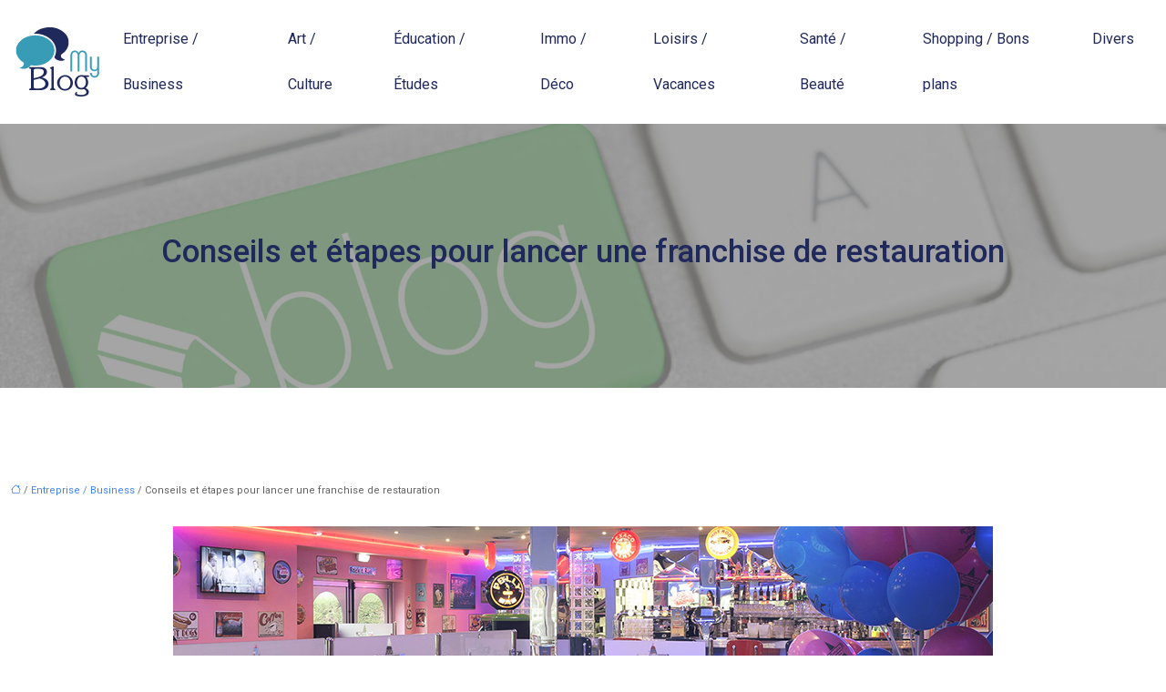

--- FILE ---
content_type: text/html; charset=UTF-8
request_url: https://www.my-blog.fr/conseils-et-etapes-pour-lancer-une-franchise-de-restauration/
body_size: 12575
content:
<!DOCTYPE html>
<html lang="fr-FR">
<head>
<meta charset="UTF-8" />
<meta name="viewport" content="width=device-width">
<link rel="shortcut icon" href="/wp-content/uploads/2016/04/favicon-1.png" />
<script type="application/ld+json">
{
    "@context": "https://schema.org",
    "@graph": [
        {
            "@type": "WebSite",
            "@id": "https://www.my-blog.fr#website",
            "url": "https://www.my-blog.fr",
            "name": "My blog",
            "inLanguage": "fr-FR",
            "publisher": {
                "@id": "https://www.my-blog.fr#organization"
            }
        },
        {
            "@type": "Organization",
            "@id": "https://www.my-blog.fr#organization",
            "name": "My blog",
            "url": "https://www.my-blog.fr",
            "logo": {
                "@type": "ImageObject",
                "@id": "https://www.my-blog.fr#logo",
                "url": "https://www.my-blog.fr/wp-content/uploads/2018/05/my-blog.png"
            }
        },
        {
            "@type": "Person",
            "@id": "https://www.my-blog.fr/author/my-blog#person",
            "name": "my-blog",
            "jobTitle": "Rédaction Web",
            "url": "https://www.my-blog.fr/author/my-blog",
            "worksFor": {
                "@id": "https://www.my-blog.fr#organization"
            },
            "image": {
                "@type": "ImageObject",
                "url": ""
            }
        },
        {
            "@type": "WebPage",
            "@id": "https://www.my-blog.fr/conseils-et-etapes-pour-lancer-une-franchise-de-restauration/#webpage",
            "url": "https://www.my-blog.fr/conseils-et-etapes-pour-lancer-une-franchise-de-restauration/",
            "isPartOf": {
                "@id": "https://www.my-blog.fr#website"
            },
            "breadcrumb": {
                "@id": "https://www.my-blog.fr/conseils-et-etapes-pour-lancer-une-franchise-de-restauration/#breadcrumb"
            },
            "inLanguage": "fr_FR",
            "primaryImageOfPage": {
                "@id": "https://www.my-blog.fr/wp-content/uploads/2018/11/lancer-une-franchise-de-restauration.jpg"
            }
        },
        {
            "@type": "Article",
            "@id": "https://www.my-blog.fr/conseils-et-etapes-pour-lancer-une-franchise-de-restauration/#article",
            "headline": "Conseils et étapes pour lancer une franchise de restauration",
            "mainEntityOfPage": {
                "@id": "https://www.my-blog.fr/conseils-et-etapes-pour-lancer-une-franchise-de-restauration/#webpage"
            },
            "image": {
                "@type": "ImageObject",
                "url": "https://www.my-blog.fr/wp-content/uploads/2018/11/lancer-une-franchise-de-restauration.jpg",
                "width": 900,
                "height": 400
            },
            "wordCount": 800,
            "isAccessibleForFree": true,
            "articleSection": [
                "Entreprise / Business"
            ],
            "datePublished": "2018-11-29T08:48:18+00:00",
            "author": {
                "@id": "https://www.my-blog.fr/author/my-blog#person"
            },
            "publisher": {
                "@id": "https://www.my-blog.fr#organization"
            },
            "inLanguage": "fr-FR"
        },
        {
            "@type": "BreadcrumbList",
            "@id": "https://www.my-blog.fr/conseils-et-etapes-pour-lancer-une-franchise-de-restauration/#breadcrumb",
            "itemListElement": [
                {
                    "@type": "ListItem",
                    "position": 1,
                    "name": "Accueil",
                    "item": "https://www.my-blog.fr/"
                },
                {
                    "@type": "ListItem",
                    "position": 2,
                    "name": "Entreprise / Business",
                    "item": "https://www.my-blog.fr/entreprise-business/"
                },
                {
                    "@type": "ListItem",
                    "position": 3,
                    "name": "Conseils et étapes pour lancer une franchise de restauration",
                    "item": "https://www.my-blog.fr/conseils-et-etapes-pour-lancer-une-franchise-de-restauration/"
                }
            ]
        }
    ]
}</script>
<meta name='robots' content='max-image-preview:large' />
<title>Choses essentielles pour ouvrir une franchise chaine de rest</title><meta name="description" content="Vous songez à vous lancer dans l'action ? Commencez par apprendre à franchiser un restaurant de la bonne façon avec ces quelques conseils d'experts. Pour beaucoup de restaurateurs, une franchise est l'occasion idéale d'ouvrir leur propre restaurant."><link rel="alternate" title="oEmbed (JSON)" type="application/json+oembed" href="https://www.my-blog.fr/wp-json/oembed/1.0/embed?url=https%3A%2F%2Fwww.my-blog.fr%2Fconseils-et-etapes-pour-lancer-une-franchise-de-restauration%2F" />
<link rel="alternate" title="oEmbed (XML)" type="text/xml+oembed" href="https://www.my-blog.fr/wp-json/oembed/1.0/embed?url=https%3A%2F%2Fwww.my-blog.fr%2Fconseils-et-etapes-pour-lancer-une-franchise-de-restauration%2F&#038;format=xml" />
<style id='wp-img-auto-sizes-contain-inline-css' type='text/css'>
img:is([sizes=auto i],[sizes^="auto," i]){contain-intrinsic-size:3000px 1500px}
/*# sourceURL=wp-img-auto-sizes-contain-inline-css */
</style>
<style id='wp-block-library-inline-css' type='text/css'>
:root{--wp-block-synced-color:#7a00df;--wp-block-synced-color--rgb:122,0,223;--wp-bound-block-color:var(--wp-block-synced-color);--wp-editor-canvas-background:#ddd;--wp-admin-theme-color:#007cba;--wp-admin-theme-color--rgb:0,124,186;--wp-admin-theme-color-darker-10:#006ba1;--wp-admin-theme-color-darker-10--rgb:0,107,160.5;--wp-admin-theme-color-darker-20:#005a87;--wp-admin-theme-color-darker-20--rgb:0,90,135;--wp-admin-border-width-focus:2px}@media (min-resolution:192dpi){:root{--wp-admin-border-width-focus:1.5px}}.wp-element-button{cursor:pointer}:root .has-very-light-gray-background-color{background-color:#eee}:root .has-very-dark-gray-background-color{background-color:#313131}:root .has-very-light-gray-color{color:#eee}:root .has-very-dark-gray-color{color:#313131}:root .has-vivid-green-cyan-to-vivid-cyan-blue-gradient-background{background:linear-gradient(135deg,#00d084,#0693e3)}:root .has-purple-crush-gradient-background{background:linear-gradient(135deg,#34e2e4,#4721fb 50%,#ab1dfe)}:root .has-hazy-dawn-gradient-background{background:linear-gradient(135deg,#faaca8,#dad0ec)}:root .has-subdued-olive-gradient-background{background:linear-gradient(135deg,#fafae1,#67a671)}:root .has-atomic-cream-gradient-background{background:linear-gradient(135deg,#fdd79a,#004a59)}:root .has-nightshade-gradient-background{background:linear-gradient(135deg,#330968,#31cdcf)}:root .has-midnight-gradient-background{background:linear-gradient(135deg,#020381,#2874fc)}:root{--wp--preset--font-size--normal:16px;--wp--preset--font-size--huge:42px}.has-regular-font-size{font-size:1em}.has-larger-font-size{font-size:2.625em}.has-normal-font-size{font-size:var(--wp--preset--font-size--normal)}.has-huge-font-size{font-size:var(--wp--preset--font-size--huge)}.has-text-align-center{text-align:center}.has-text-align-left{text-align:left}.has-text-align-right{text-align:right}.has-fit-text{white-space:nowrap!important}#end-resizable-editor-section{display:none}.aligncenter{clear:both}.items-justified-left{justify-content:flex-start}.items-justified-center{justify-content:center}.items-justified-right{justify-content:flex-end}.items-justified-space-between{justify-content:space-between}.screen-reader-text{border:0;clip-path:inset(50%);height:1px;margin:-1px;overflow:hidden;padding:0;position:absolute;width:1px;word-wrap:normal!important}.screen-reader-text:focus{background-color:#ddd;clip-path:none;color:#444;display:block;font-size:1em;height:auto;left:5px;line-height:normal;padding:15px 23px 14px;text-decoration:none;top:5px;width:auto;z-index:100000}html :where(.has-border-color){border-style:solid}html :where([style*=border-top-color]){border-top-style:solid}html :where([style*=border-right-color]){border-right-style:solid}html :where([style*=border-bottom-color]){border-bottom-style:solid}html :where([style*=border-left-color]){border-left-style:solid}html :where([style*=border-width]){border-style:solid}html :where([style*=border-top-width]){border-top-style:solid}html :where([style*=border-right-width]){border-right-style:solid}html :where([style*=border-bottom-width]){border-bottom-style:solid}html :where([style*=border-left-width]){border-left-style:solid}html :where(img[class*=wp-image-]){height:auto;max-width:100%}:where(figure){margin:0 0 1em}html :where(.is-position-sticky){--wp-admin--admin-bar--position-offset:var(--wp-admin--admin-bar--height,0px)}@media screen and (max-width:600px){html :where(.is-position-sticky){--wp-admin--admin-bar--position-offset:0px}}

/*# sourceURL=wp-block-library-inline-css */
</style><style id='global-styles-inline-css' type='text/css'>
:root{--wp--preset--aspect-ratio--square: 1;--wp--preset--aspect-ratio--4-3: 4/3;--wp--preset--aspect-ratio--3-4: 3/4;--wp--preset--aspect-ratio--3-2: 3/2;--wp--preset--aspect-ratio--2-3: 2/3;--wp--preset--aspect-ratio--16-9: 16/9;--wp--preset--aspect-ratio--9-16: 9/16;--wp--preset--color--black: #000000;--wp--preset--color--cyan-bluish-gray: #abb8c3;--wp--preset--color--white: #ffffff;--wp--preset--color--pale-pink: #f78da7;--wp--preset--color--vivid-red: #cf2e2e;--wp--preset--color--luminous-vivid-orange: #ff6900;--wp--preset--color--luminous-vivid-amber: #fcb900;--wp--preset--color--light-green-cyan: #7bdcb5;--wp--preset--color--vivid-green-cyan: #00d084;--wp--preset--color--pale-cyan-blue: #8ed1fc;--wp--preset--color--vivid-cyan-blue: #0693e3;--wp--preset--color--vivid-purple: #9b51e0;--wp--preset--color--base: #f9f9f9;--wp--preset--color--base-2: #ffffff;--wp--preset--color--contrast: #111111;--wp--preset--color--contrast-2: #636363;--wp--preset--color--contrast-3: #A4A4A4;--wp--preset--color--accent: #cfcabe;--wp--preset--color--accent-2: #c2a990;--wp--preset--color--accent-3: #d8613c;--wp--preset--color--accent-4: #b1c5a4;--wp--preset--color--accent-5: #b5bdbc;--wp--preset--gradient--vivid-cyan-blue-to-vivid-purple: linear-gradient(135deg,rgb(6,147,227) 0%,rgb(155,81,224) 100%);--wp--preset--gradient--light-green-cyan-to-vivid-green-cyan: linear-gradient(135deg,rgb(122,220,180) 0%,rgb(0,208,130) 100%);--wp--preset--gradient--luminous-vivid-amber-to-luminous-vivid-orange: linear-gradient(135deg,rgb(252,185,0) 0%,rgb(255,105,0) 100%);--wp--preset--gradient--luminous-vivid-orange-to-vivid-red: linear-gradient(135deg,rgb(255,105,0) 0%,rgb(207,46,46) 100%);--wp--preset--gradient--very-light-gray-to-cyan-bluish-gray: linear-gradient(135deg,rgb(238,238,238) 0%,rgb(169,184,195) 100%);--wp--preset--gradient--cool-to-warm-spectrum: linear-gradient(135deg,rgb(74,234,220) 0%,rgb(151,120,209) 20%,rgb(207,42,186) 40%,rgb(238,44,130) 60%,rgb(251,105,98) 80%,rgb(254,248,76) 100%);--wp--preset--gradient--blush-light-purple: linear-gradient(135deg,rgb(255,206,236) 0%,rgb(152,150,240) 100%);--wp--preset--gradient--blush-bordeaux: linear-gradient(135deg,rgb(254,205,165) 0%,rgb(254,45,45) 50%,rgb(107,0,62) 100%);--wp--preset--gradient--luminous-dusk: linear-gradient(135deg,rgb(255,203,112) 0%,rgb(199,81,192) 50%,rgb(65,88,208) 100%);--wp--preset--gradient--pale-ocean: linear-gradient(135deg,rgb(255,245,203) 0%,rgb(182,227,212) 50%,rgb(51,167,181) 100%);--wp--preset--gradient--electric-grass: linear-gradient(135deg,rgb(202,248,128) 0%,rgb(113,206,126) 100%);--wp--preset--gradient--midnight: linear-gradient(135deg,rgb(2,3,129) 0%,rgb(40,116,252) 100%);--wp--preset--gradient--gradient-1: linear-gradient(to bottom, #cfcabe 0%, #F9F9F9 100%);--wp--preset--gradient--gradient-2: linear-gradient(to bottom, #C2A990 0%, #F9F9F9 100%);--wp--preset--gradient--gradient-3: linear-gradient(to bottom, #D8613C 0%, #F9F9F9 100%);--wp--preset--gradient--gradient-4: linear-gradient(to bottom, #B1C5A4 0%, #F9F9F9 100%);--wp--preset--gradient--gradient-5: linear-gradient(to bottom, #B5BDBC 0%, #F9F9F9 100%);--wp--preset--gradient--gradient-6: linear-gradient(to bottom, #A4A4A4 0%, #F9F9F9 100%);--wp--preset--gradient--gradient-7: linear-gradient(to bottom, #cfcabe 50%, #F9F9F9 50%);--wp--preset--gradient--gradient-8: linear-gradient(to bottom, #C2A990 50%, #F9F9F9 50%);--wp--preset--gradient--gradient-9: linear-gradient(to bottom, #D8613C 50%, #F9F9F9 50%);--wp--preset--gradient--gradient-10: linear-gradient(to bottom, #B1C5A4 50%, #F9F9F9 50%);--wp--preset--gradient--gradient-11: linear-gradient(to bottom, #B5BDBC 50%, #F9F9F9 50%);--wp--preset--gradient--gradient-12: linear-gradient(to bottom, #A4A4A4 50%, #F9F9F9 50%);--wp--preset--font-size--small: 13px;--wp--preset--font-size--medium: 20px;--wp--preset--font-size--large: 36px;--wp--preset--font-size--x-large: 42px;--wp--preset--spacing--20: min(1.5rem, 2vw);--wp--preset--spacing--30: min(2.5rem, 3vw);--wp--preset--spacing--40: min(4rem, 5vw);--wp--preset--spacing--50: min(6.5rem, 8vw);--wp--preset--spacing--60: min(10.5rem, 13vw);--wp--preset--spacing--70: 3.38rem;--wp--preset--spacing--80: 5.06rem;--wp--preset--spacing--10: 1rem;--wp--preset--shadow--natural: 6px 6px 9px rgba(0, 0, 0, 0.2);--wp--preset--shadow--deep: 12px 12px 50px rgba(0, 0, 0, 0.4);--wp--preset--shadow--sharp: 6px 6px 0px rgba(0, 0, 0, 0.2);--wp--preset--shadow--outlined: 6px 6px 0px -3px rgb(255, 255, 255), 6px 6px rgb(0, 0, 0);--wp--preset--shadow--crisp: 6px 6px 0px rgb(0, 0, 0);}:root { --wp--style--global--content-size: 1320px;--wp--style--global--wide-size: 1920px; }:where(body) { margin: 0; }.wp-site-blocks { padding-top: var(--wp--style--root--padding-top); padding-bottom: var(--wp--style--root--padding-bottom); }.has-global-padding { padding-right: var(--wp--style--root--padding-right); padding-left: var(--wp--style--root--padding-left); }.has-global-padding > .alignfull { margin-right: calc(var(--wp--style--root--padding-right) * -1); margin-left: calc(var(--wp--style--root--padding-left) * -1); }.has-global-padding :where(:not(.alignfull.is-layout-flow) > .has-global-padding:not(.wp-block-block, .alignfull)) { padding-right: 0; padding-left: 0; }.has-global-padding :where(:not(.alignfull.is-layout-flow) > .has-global-padding:not(.wp-block-block, .alignfull)) > .alignfull { margin-left: 0; margin-right: 0; }.wp-site-blocks > .alignleft { float: left; margin-right: 2em; }.wp-site-blocks > .alignright { float: right; margin-left: 2em; }.wp-site-blocks > .aligncenter { justify-content: center; margin-left: auto; margin-right: auto; }:where(.wp-site-blocks) > * { margin-block-start: 1.2rem; margin-block-end: 0; }:where(.wp-site-blocks) > :first-child { margin-block-start: 0; }:where(.wp-site-blocks) > :last-child { margin-block-end: 0; }:root { --wp--style--block-gap: 1.2rem; }:root :where(.is-layout-flow) > :first-child{margin-block-start: 0;}:root :where(.is-layout-flow) > :last-child{margin-block-end: 0;}:root :where(.is-layout-flow) > *{margin-block-start: 1.2rem;margin-block-end: 0;}:root :where(.is-layout-constrained) > :first-child{margin-block-start: 0;}:root :where(.is-layout-constrained) > :last-child{margin-block-end: 0;}:root :where(.is-layout-constrained) > *{margin-block-start: 1.2rem;margin-block-end: 0;}:root :where(.is-layout-flex){gap: 1.2rem;}:root :where(.is-layout-grid){gap: 1.2rem;}.is-layout-flow > .alignleft{float: left;margin-inline-start: 0;margin-inline-end: 2em;}.is-layout-flow > .alignright{float: right;margin-inline-start: 2em;margin-inline-end: 0;}.is-layout-flow > .aligncenter{margin-left: auto !important;margin-right: auto !important;}.is-layout-constrained > .alignleft{float: left;margin-inline-start: 0;margin-inline-end: 2em;}.is-layout-constrained > .alignright{float: right;margin-inline-start: 2em;margin-inline-end: 0;}.is-layout-constrained > .aligncenter{margin-left: auto !important;margin-right: auto !important;}.is-layout-constrained > :where(:not(.alignleft):not(.alignright):not(.alignfull)){max-width: var(--wp--style--global--content-size);margin-left: auto !important;margin-right: auto !important;}.is-layout-constrained > .alignwide{max-width: var(--wp--style--global--wide-size);}body .is-layout-flex{display: flex;}.is-layout-flex{flex-wrap: wrap;align-items: center;}.is-layout-flex > :is(*, div){margin: 0;}body .is-layout-grid{display: grid;}.is-layout-grid > :is(*, div){margin: 0;}body{--wp--style--root--padding-top: 0px;--wp--style--root--padding-right: var(--wp--preset--spacing--50);--wp--style--root--padding-bottom: 0px;--wp--style--root--padding-left: var(--wp--preset--spacing--50);}a:where(:not(.wp-element-button)){text-decoration: underline;}:root :where(a:where(:not(.wp-element-button)):hover){text-decoration: none;}:root :where(.wp-element-button, .wp-block-button__link){background-color: var(--wp--preset--color--contrast);border-radius: .33rem;border-color: var(--wp--preset--color--contrast);border-width: 0;color: var(--wp--preset--color--base);font-family: inherit;font-size: var(--wp--preset--font-size--small);font-style: normal;font-weight: 500;letter-spacing: inherit;line-height: inherit;padding-top: 0.6rem;padding-right: 1rem;padding-bottom: 0.6rem;padding-left: 1rem;text-decoration: none;text-transform: inherit;}:root :where(.wp-element-button:hover, .wp-block-button__link:hover){background-color: var(--wp--preset--color--contrast-2);border-color: var(--wp--preset--color--contrast-2);color: var(--wp--preset--color--base);}:root :where(.wp-element-button:focus, .wp-block-button__link:focus){background-color: var(--wp--preset--color--contrast-2);border-color: var(--wp--preset--color--contrast-2);color: var(--wp--preset--color--base);outline-color: var(--wp--preset--color--contrast);outline-offset: 2px;outline-style: dotted;outline-width: 1px;}:root :where(.wp-element-button:active, .wp-block-button__link:active){background-color: var(--wp--preset--color--contrast);color: var(--wp--preset--color--base);}:root :where(.wp-element-caption, .wp-block-audio figcaption, .wp-block-embed figcaption, .wp-block-gallery figcaption, .wp-block-image figcaption, .wp-block-table figcaption, .wp-block-video figcaption){color: var(--wp--preset--color--contrast-2);font-family: var(--wp--preset--font-family--body);font-size: 0.8rem;}.has-black-color{color: var(--wp--preset--color--black) !important;}.has-cyan-bluish-gray-color{color: var(--wp--preset--color--cyan-bluish-gray) !important;}.has-white-color{color: var(--wp--preset--color--white) !important;}.has-pale-pink-color{color: var(--wp--preset--color--pale-pink) !important;}.has-vivid-red-color{color: var(--wp--preset--color--vivid-red) !important;}.has-luminous-vivid-orange-color{color: var(--wp--preset--color--luminous-vivid-orange) !important;}.has-luminous-vivid-amber-color{color: var(--wp--preset--color--luminous-vivid-amber) !important;}.has-light-green-cyan-color{color: var(--wp--preset--color--light-green-cyan) !important;}.has-vivid-green-cyan-color{color: var(--wp--preset--color--vivid-green-cyan) !important;}.has-pale-cyan-blue-color{color: var(--wp--preset--color--pale-cyan-blue) !important;}.has-vivid-cyan-blue-color{color: var(--wp--preset--color--vivid-cyan-blue) !important;}.has-vivid-purple-color{color: var(--wp--preset--color--vivid-purple) !important;}.has-base-color{color: var(--wp--preset--color--base) !important;}.has-base-2-color{color: var(--wp--preset--color--base-2) !important;}.has-contrast-color{color: var(--wp--preset--color--contrast) !important;}.has-contrast-2-color{color: var(--wp--preset--color--contrast-2) !important;}.has-contrast-3-color{color: var(--wp--preset--color--contrast-3) !important;}.has-accent-color{color: var(--wp--preset--color--accent) !important;}.has-accent-2-color{color: var(--wp--preset--color--accent-2) !important;}.has-accent-3-color{color: var(--wp--preset--color--accent-3) !important;}.has-accent-4-color{color: var(--wp--preset--color--accent-4) !important;}.has-accent-5-color{color: var(--wp--preset--color--accent-5) !important;}.has-black-background-color{background-color: var(--wp--preset--color--black) !important;}.has-cyan-bluish-gray-background-color{background-color: var(--wp--preset--color--cyan-bluish-gray) !important;}.has-white-background-color{background-color: var(--wp--preset--color--white) !important;}.has-pale-pink-background-color{background-color: var(--wp--preset--color--pale-pink) !important;}.has-vivid-red-background-color{background-color: var(--wp--preset--color--vivid-red) !important;}.has-luminous-vivid-orange-background-color{background-color: var(--wp--preset--color--luminous-vivid-orange) !important;}.has-luminous-vivid-amber-background-color{background-color: var(--wp--preset--color--luminous-vivid-amber) !important;}.has-light-green-cyan-background-color{background-color: var(--wp--preset--color--light-green-cyan) !important;}.has-vivid-green-cyan-background-color{background-color: var(--wp--preset--color--vivid-green-cyan) !important;}.has-pale-cyan-blue-background-color{background-color: var(--wp--preset--color--pale-cyan-blue) !important;}.has-vivid-cyan-blue-background-color{background-color: var(--wp--preset--color--vivid-cyan-blue) !important;}.has-vivid-purple-background-color{background-color: var(--wp--preset--color--vivid-purple) !important;}.has-base-background-color{background-color: var(--wp--preset--color--base) !important;}.has-base-2-background-color{background-color: var(--wp--preset--color--base-2) !important;}.has-contrast-background-color{background-color: var(--wp--preset--color--contrast) !important;}.has-contrast-2-background-color{background-color: var(--wp--preset--color--contrast-2) !important;}.has-contrast-3-background-color{background-color: var(--wp--preset--color--contrast-3) !important;}.has-accent-background-color{background-color: var(--wp--preset--color--accent) !important;}.has-accent-2-background-color{background-color: var(--wp--preset--color--accent-2) !important;}.has-accent-3-background-color{background-color: var(--wp--preset--color--accent-3) !important;}.has-accent-4-background-color{background-color: var(--wp--preset--color--accent-4) !important;}.has-accent-5-background-color{background-color: var(--wp--preset--color--accent-5) !important;}.has-black-border-color{border-color: var(--wp--preset--color--black) !important;}.has-cyan-bluish-gray-border-color{border-color: var(--wp--preset--color--cyan-bluish-gray) !important;}.has-white-border-color{border-color: var(--wp--preset--color--white) !important;}.has-pale-pink-border-color{border-color: var(--wp--preset--color--pale-pink) !important;}.has-vivid-red-border-color{border-color: var(--wp--preset--color--vivid-red) !important;}.has-luminous-vivid-orange-border-color{border-color: var(--wp--preset--color--luminous-vivid-orange) !important;}.has-luminous-vivid-amber-border-color{border-color: var(--wp--preset--color--luminous-vivid-amber) !important;}.has-light-green-cyan-border-color{border-color: var(--wp--preset--color--light-green-cyan) !important;}.has-vivid-green-cyan-border-color{border-color: var(--wp--preset--color--vivid-green-cyan) !important;}.has-pale-cyan-blue-border-color{border-color: var(--wp--preset--color--pale-cyan-blue) !important;}.has-vivid-cyan-blue-border-color{border-color: var(--wp--preset--color--vivid-cyan-blue) !important;}.has-vivid-purple-border-color{border-color: var(--wp--preset--color--vivid-purple) !important;}.has-base-border-color{border-color: var(--wp--preset--color--base) !important;}.has-base-2-border-color{border-color: var(--wp--preset--color--base-2) !important;}.has-contrast-border-color{border-color: var(--wp--preset--color--contrast) !important;}.has-contrast-2-border-color{border-color: var(--wp--preset--color--contrast-2) !important;}.has-contrast-3-border-color{border-color: var(--wp--preset--color--contrast-3) !important;}.has-accent-border-color{border-color: var(--wp--preset--color--accent) !important;}.has-accent-2-border-color{border-color: var(--wp--preset--color--accent-2) !important;}.has-accent-3-border-color{border-color: var(--wp--preset--color--accent-3) !important;}.has-accent-4-border-color{border-color: var(--wp--preset--color--accent-4) !important;}.has-accent-5-border-color{border-color: var(--wp--preset--color--accent-5) !important;}.has-vivid-cyan-blue-to-vivid-purple-gradient-background{background: var(--wp--preset--gradient--vivid-cyan-blue-to-vivid-purple) !important;}.has-light-green-cyan-to-vivid-green-cyan-gradient-background{background: var(--wp--preset--gradient--light-green-cyan-to-vivid-green-cyan) !important;}.has-luminous-vivid-amber-to-luminous-vivid-orange-gradient-background{background: var(--wp--preset--gradient--luminous-vivid-amber-to-luminous-vivid-orange) !important;}.has-luminous-vivid-orange-to-vivid-red-gradient-background{background: var(--wp--preset--gradient--luminous-vivid-orange-to-vivid-red) !important;}.has-very-light-gray-to-cyan-bluish-gray-gradient-background{background: var(--wp--preset--gradient--very-light-gray-to-cyan-bluish-gray) !important;}.has-cool-to-warm-spectrum-gradient-background{background: var(--wp--preset--gradient--cool-to-warm-spectrum) !important;}.has-blush-light-purple-gradient-background{background: var(--wp--preset--gradient--blush-light-purple) !important;}.has-blush-bordeaux-gradient-background{background: var(--wp--preset--gradient--blush-bordeaux) !important;}.has-luminous-dusk-gradient-background{background: var(--wp--preset--gradient--luminous-dusk) !important;}.has-pale-ocean-gradient-background{background: var(--wp--preset--gradient--pale-ocean) !important;}.has-electric-grass-gradient-background{background: var(--wp--preset--gradient--electric-grass) !important;}.has-midnight-gradient-background{background: var(--wp--preset--gradient--midnight) !important;}.has-gradient-1-gradient-background{background: var(--wp--preset--gradient--gradient-1) !important;}.has-gradient-2-gradient-background{background: var(--wp--preset--gradient--gradient-2) !important;}.has-gradient-3-gradient-background{background: var(--wp--preset--gradient--gradient-3) !important;}.has-gradient-4-gradient-background{background: var(--wp--preset--gradient--gradient-4) !important;}.has-gradient-5-gradient-background{background: var(--wp--preset--gradient--gradient-5) !important;}.has-gradient-6-gradient-background{background: var(--wp--preset--gradient--gradient-6) !important;}.has-gradient-7-gradient-background{background: var(--wp--preset--gradient--gradient-7) !important;}.has-gradient-8-gradient-background{background: var(--wp--preset--gradient--gradient-8) !important;}.has-gradient-9-gradient-background{background: var(--wp--preset--gradient--gradient-9) !important;}.has-gradient-10-gradient-background{background: var(--wp--preset--gradient--gradient-10) !important;}.has-gradient-11-gradient-background{background: var(--wp--preset--gradient--gradient-11) !important;}.has-gradient-12-gradient-background{background: var(--wp--preset--gradient--gradient-12) !important;}.has-small-font-size{font-size: var(--wp--preset--font-size--small) !important;}.has-medium-font-size{font-size: var(--wp--preset--font-size--medium) !important;}.has-large-font-size{font-size: var(--wp--preset--font-size--large) !important;}.has-x-large-font-size{font-size: var(--wp--preset--font-size--x-large) !important;}
/*# sourceURL=global-styles-inline-css */
</style>

<link rel='stylesheet' id='default-css' href='https://www.my-blog.fr/wp-content/themes/factory-templates-4/style.css?ver=1f76f29cfe3ebfc23e28945d459a97cd' type='text/css' media='all' />
<link rel='stylesheet' id='bootstrap5-css' href='https://www.my-blog.fr/wp-content/themes/factory-templates-4/css/bootstrap.min.css?ver=1f76f29cfe3ebfc23e28945d459a97cd' type='text/css' media='all' />
<link rel='stylesheet' id='bootstrap-icon-css' href='https://www.my-blog.fr/wp-content/themes/factory-templates-4/css/bootstrap-icons.css?ver=1f76f29cfe3ebfc23e28945d459a97cd' type='text/css' media='all' />
<link rel='stylesheet' id='global-css' href='https://www.my-blog.fr/wp-content/themes/factory-templates-4/css/global.css?ver=1f76f29cfe3ebfc23e28945d459a97cd' type='text/css' media='all' />
<link rel='stylesheet' id='light-theme-css' href='https://www.my-blog.fr/wp-content/themes/factory-templates-4/css/light.css?ver=1f76f29cfe3ebfc23e28945d459a97cd' type='text/css' media='all' />
<script type="text/javascript" src="https://code.jquery.com/jquery-3.2.1.min.js?ver=1f76f29cfe3ebfc23e28945d459a97cd" id="jquery3.2.1-js"></script>
<script type="text/javascript" src="https://www.my-blog.fr/wp-content/themes/factory-templates-4/js/fn.js?ver=1f76f29cfe3ebfc23e28945d459a97cd" id="default_script-js"></script>
<link rel="https://api.w.org/" href="https://www.my-blog.fr/wp-json/" /><link rel="alternate" title="JSON" type="application/json" href="https://www.my-blog.fr/wp-json/wp/v2/posts/723" /><link rel="EditURI" type="application/rsd+xml" title="RSD" href="https://www.my-blog.fr/xmlrpc.php?rsd" />
<link rel="canonical" href="https://www.my-blog.fr/conseils-et-etapes-pour-lancer-une-franchise-de-restauration/" />
<link rel='shortlink' href='https://www.my-blog.fr/?p=723' />
<link rel="icon" href="https://www.my-blog.fr/wp-content/uploads/2016/04/cropped-favicon-1-32x32.png" sizes="32x32" />
<link rel="icon" href="https://www.my-blog.fr/wp-content/uploads/2016/04/cropped-favicon-1-192x192.png" sizes="192x192" />
<link rel="apple-touch-icon" href="https://www.my-blog.fr/wp-content/uploads/2016/04/cropped-favicon-1-180x180.png" />
<meta name="msapplication-TileImage" content="https://www.my-blog.fr/wp-content/uploads/2016/04/cropped-favicon-1-270x270.png" />
 
<meta name="google-site-verification" content="TotOjpetAndmecOqjC7-x3ndvY4twYNJIwB1NYI8sQk" />
<script>
  (function(i,s,o,g,r,a,m){i['GoogleAnalyticsObject']=r;i[r]=i[r]||function(){
  (i[r].q=i[r].q||[]).push(arguments)},i[r].l=1*new Date();a=s.createElement(o),
  m=s.getElementsByTagName(o)[0];a.async=1;a.src=g;m.parentNode.insertBefore(a,m)
  })(window,document,'script','//www.google-analytics.com/analytics.js','ga');

  ga('create', 'UA-56136225-27', 'auto');
  ga('send', 'pageview');

</script>
<meta name="google-site-verification" content="l3REykWLN8lpVxTKzcrI8MIdBRYK5VcBrV2NNVeH2iU" />
<link rel="preconnect" href="https://fonts.googleapis.com">
<link rel="preconnect" href="https://fonts.gstatic.com" crossorigin>
<link href="https://fonts.googleapis.com/css2?family=Lato:ital,wght@0,100;0,300;0,400;0,700;0,900;1,100;1,300;1,400;1,700;1,900&family=Roboto:ital,wght@0,100;0,300;0,400;0,500;0,700;0,900;1,100;1,300;1,400;1,500;1,700;1,900&display=swap" rel="stylesheet"> 
<style type="text/css">
.default_color_background,.menu-bars{background-color : #2D3872 }.default_color_text,a,h1 span,h2 span,h3 span,h4 span,h5 span,h6 span{color :#2D3872 }.navigation li a,.navigation li.disabled,.navigation li.active a,.owl-dots .owl-dot.active span,.owl-dots .owl-dot:hover span{background-color: #2D3872;}
.block-spc{border-color:#2D3872}
.page-content a{color : #4285F4 }.page-content a:hover{color : #E84033 }.home .body-content a{color : #4285F4 }.home .body-content a:hover{color : #E84033 }.col-menu,.main-navigation{background-color:transaparent;}nav .navbar-toggler{background-color:#fff}nav.navbar{background-color:transparent} .main-navigation .menu-humber-right,.menu-hamb-left,.creative-left{background-color:#fff}.main-navigation {padding:10px 0px;}.main-navigation.scrolled{padding:0px 0px;}.main-navigation.scrolled{background-color:rgb(255,255,255,0.9);}.main-navigation .logo-main{height: 80px;}.main-navigation  .logo-sticky{height: 70px;}@media(min-width:990px){nav li a{padding:0px 20px!important}}nav li a{font-size:16px;}nav li a{line-height:90px;}nav li a{color:#20295b!important;}nav li:hover > a,.current-menu-item > a{color:#2991d6!important;}.sub-menu a{color:#20295b!important;}.archive #mask{background-color: rgb(255,255,255,0.4)}.archive h1{color:#20295b!important;}.category .subheader,.single .subheader{padding:120px 0px }.archive h1{text-align:center!important;} .archive h1{font-size:35px}  .archive h2,.cat-description h2{font-size:25px} .archive h2 a,.cat-description h2{color:#444!important;}.archive .readmore{background-color:#2D3872;}.archive .readmore{color:#ffffff;}.archive .readmore:hover{background-color:#4285F4;}.archive .readmore:hover{color:#ffffff;}.archive .readmore{padding:10px 18px;}.single h1{color:#20295b!important;}.single .the-post h2{color:#000!important;}.single .the-post h3{color:#000!important;}.single .the-post h4{color:#000!important;}.single .the-post h5{color:#000!important;}.single .the-post h6{color:#000!important;} .single .post-content a{color:#4285F4} .single .post-content a:hover{color:#E84033}.single h1{text-align:center!important;}.single h1{font-size: 35px}.single h2{font-size: 25px}.single h3{font-size: 21px}.single h4{font-size: 18px}.single h5{font-size: 16px}.single h6{font-size: 15px}footer{background-position:top } #back_to_top{background-color:#20295B;}#back_to_top i, #back_to_top svg{color:#ffffff;} footer{padding:100px 0 70px} #back_to_top {padding:3px 9px 6px;}.copyright{background-color:#7ac2d7} </style>
<style>:root {
    --color-primary: #2D3872;
    --color-primary-light: #3a4894;
    --color-primary-dark: #1f274f;
    --color-primary-hover: #283266;
    --color-primary-muted: #4859b6;
            --color-background: #fff;
    --color-text: #ffffff;
} </style>
<style id="custom-st" type="text/css">
body{font-family:'Roboto',sans-serif;font-size:16px;font-weight:400;line-height:26px;color:#626262;overflow-x:hidden;}h1.h2,.h3,.h4,.h5,.h6{font-family:'Lato';}.Lato{font-family:'Lato';}.main-navigation .menu-item-has-children:after{top:8px;}nav li a:before{content:'';position:absolute;left:10px;top:0px;height:3px;width:0;background:#2991d6;-webkit-transition:all .3s ease;transition:all .3s ease;}nav li a:hover:before,nav li.current-menu-item a:before{width:calc(100% - 15px);}.sub-menu li a{padding:0!important;line-height:30px;}.sub-menu li a:before{display:none;}nav li a{line-height:50px;}.liste-hom{list-style:none;line-height:40px;}.bi-check-square::before{content:"\f26d";color:#2842c1;margin-right:10px;}.widget_footer .footer-widget{border-bottom:0px solid;font-family:Lato;font-weight:900;text-align:left;color:#444444;line-height:1.4em;font-size:20px;margin-bottom:20px}.bi-chevron-right::before{content:"\f285";color:#444;}footer .copyright{border-top:none;padding:30px 50px;margin-top:60px;text-align:center;color:#fff;}.widget_sidebar .sidebar-widget{font-size:22px;border-bottom:1px solid;margin-bottom:20px;padding:0 0px 20px;color:#444;}.bleu {transition:all 0.6s ease;}.bleu:hover{background-color:#7ac2d7 !important;}.bleu:hover h3{color:#fff !important}.bleu:hover p {color:#fff !important}.hover-image{position:relative;overflow:hidden;}.hover-image img{transition:all 0.6s ease;}.hover-image:hover img{transform:scale(1.1);}@media (max-width:996px){h1 {font-size:30px !important;}h2 {font-size:25px !important;}.navbar-collapse{background:#fff;}.full-height{height:80vh !important;background-position:center;}.full-height .wp-block-column{padding-right:20px !important;padding-left:20px !important;}.blocres {padding-right:0px !important;padding-left:0px !important;}.blocres .wp-block-column {padding-right:0px !important;padding-left:0px !important;}.banimag {height:40vh}.bannmov{padding-right:0px !important;padding-left:0px !important;}.bannmov p {padding-right:0px !important;padding-left:0px !important;}.bann2col .has-global-padding{padding-right:0px;padding-left:0px;}.blocrep4 {padding-right:30px !important;padding-left:30px !important;}footer{padding:30px 20px 30px !important;}.category .subheader,.single .subheader{padding:60px 0px;}.archive .readmore{padding:4px 7px;}nav li a:before {display:none;}nav li li a:after{display:none;}nav li a{line-height:25px;}}.widget_sidebar {margin-bottom:40px;}.single .all-post-content img{padding:10px 0 15px;}.single .all-post-content{text-align:justify}.single h2,.single h3,.single h4,.single h5,.single h6 {margin-top:15px;}.nav-post-cat{padding-top:20px;}</style>
</head> 

<body class="wp-singular post-template-default single single-post postid-723 single-format-standard wp-theme-factory-templates-4 catid-3" style="">

<div class="main-navigation  container-fluid is_sticky ">
<nav class="navbar navbar-expand-lg  container-fluid">

<a id="logo" href="https://www.my-blog.fr">
<img class="logo-main" src="/wp-content/uploads/2018/05/my-blog.png"  width="100px"   height="80px"  alt="logo">
<img class="logo-sticky" src="/wp-content/uploads/2018/05/my-blog.png" width="auto" height="70px" alt="logo"></a>

    <button class="navbar-toggler" type="button" data-bs-toggle="collapse" data-bs-target="#navbarSupportedContent" aria-controls="navbarSupportedContent" aria-expanded="false" aria-label="Toggle navigation">
      <span class="navbar-toggler-icon"><i class="bi bi-list"></i></span>
    </button>

    <div class="collapse navbar-collapse" id="navbarSupportedContent">

<ul id="main-menu" class="classic-menu navbar-nav ms-auto mb-2 mb-lg-0"><li id="menu-item-127" class="menu-item menu-item-type-taxonomy menu-item-object-category current-post-ancestor current-menu-parent current-post-parent"><a href="https://www.my-blog.fr/entreprise-business/">Entreprise / Business</a></li>
<li id="menu-item-128" class="menu-item menu-item-type-taxonomy menu-item-object-category"><a href="https://www.my-blog.fr/art-culture/">Art / Culture</a></li>
<li id="menu-item-129" class="menu-item menu-item-type-taxonomy menu-item-object-category"><a href="https://www.my-blog.fr/education-etudes/">Éducation / Études</a></li>
<li id="menu-item-130" class="menu-item menu-item-type-taxonomy menu-item-object-category"><a href="https://www.my-blog.fr/immobilier-decoration/">Immo / Déco</a></li>
<li id="menu-item-131" class="menu-item menu-item-type-taxonomy menu-item-object-category"><a href="https://www.my-blog.fr/loisirs-vacances/">Loisirs / Vacances</a></li>
<li id="menu-item-132" class="menu-item menu-item-type-taxonomy menu-item-object-category"><a href="https://www.my-blog.fr/sante-beaute/">Santé / Beauté</a></li>
<li id="menu-item-133" class="menu-item menu-item-type-taxonomy menu-item-object-category"><a href="https://www.my-blog.fr/shopping-bons-plans/">Shopping / Bons plans</a></li>
<li id="menu-item-1035" class="menu-item menu-item-type-taxonomy menu-item-object-category"><a href="https://www.my-blog.fr/divers/">Divers</a></li>
</ul>
</div>
</nav>
</div><!--menu-->
<div style="background-color:my-blog" class="body-content     add-top">
  

<div class="container-fluid subheader" style=" background-image:url(/wp-content/uploads/2016/04/home_spa_subheader.jpg);background-position:top ; background-color:;">
<div id="mask" style="background:rgb(255,255,255,0.4);"></div>	
<div class="container-xxl"><h1 class="title">Conseils et étapes pour lancer une franchise de restauration</h1></div></div>	



<div class="post-content container-xxl"> 


<div class="row">
<div class="  col-xxl-9  col-md-12">	



<div class="all-post-content">
<article>
<div style="font-size: 11px" class="breadcrumb"><a href="/"><i class="bi bi-house"></i></a>&nbsp;/&nbsp;<a href="https://www.my-blog.fr/entreprise-business/">Entreprise / Business</a>&nbsp;/&nbsp;Conseils et étapes pour lancer une franchise de restauration</div>
 <div class="text-center mb-4"><img class="img-fluid" alt="franchise de restauration" src="https://www.my-blog.fr/wp-content/uploads/2018/11/lancer-une-franchise-de-restauration.jpg" /></div><div class="the-post">





<p style="text-align: justify;">Les <strong>franchises qui marchent</strong> présentent de nombreux avantages, comme la reconnaissance instantanée du nom et le marketing intégré. Cependant, l’achat d’une restauration en franchise n’est pas toujours aussi facile (ou aussi bon marché) qu’on pourrait le croire. Voici un guide étape par étape pour trouver et acheter une franchise de restaurant.<span id="more-723"></span></p>
<h2 style="text-align: justify;">Combien ça coûte ?</h2>
<p style="text-align: justify;">La première chose que vous devez vous demander lorsque vous décidez d’acheter une franchise restauration est : quel est votre résultat net ? Il y a plusieurs coûts différents associés à l’achat d’une franchise, à commencer par les frais de franchise. Cet argent est la redevance exigée par le franchiseur juste pour mettre votre pied au seuil de la porte. Les frais de franchise varient considérablement dans le coût et comprennent la licence d’utilisation de la marque, ainsi que les services de formation fournis par le franchiseur. Ils ne comprennent rien de ce dont vous aurez besoin pour lancer votre entreprise, comme une vitrine ou de l’équipement. Après avoir décidé combien vous êtes prêt à payer pour acheter une <strong>franchise restaurant à thème</strong>, considérez l’investissement initial requis pour ouvrir vos portes. C’est dans cet investissement que les matériaux physiques nécessaires pour servir votre premier repas entrent en jeu. Il est moins coûteux d’acheter une franchise déjà établie plutôt que de trouver votre propre emplacement à construire, mais les coûts sont quand même étonnants. De nombreuses chaînes de restaurants énumèrent les exigences en matière de franchise sur leur site Web. <a href="https://www.observatoiredelafranchise.fr/ouvrir-magasin/franchise-restauration-theme.htm">observatoiredelafranchise.fr/</a> est une entreprise en ligne qui énumère également les occasions actuelles de franchise à vendre.</p>
<h2 style="text-align: justify;">Comprendre ce qui définit un restaurant comme une franchise et définir quel type convient le mieux.</h2>
<p style="text-align: justify;">Toutes les chaînes de restaurants ne sont pas des franchises. Par exemple, Starbucks est l’une des chaînes les plus reconnues au monde. Mais ce n’est pas une franchise. Elle appartient à la société et est exploitée par celle-ci. Par exemple, Domino’s Pizza est une franchise chaîne de restaurant. Les propriétaires, appelés franchisés, achètent les droits d’ouverture et d’exploitation d’un Domino’s Pizza. Dans le cadre de l’entente, le franchisé verse des redevances au siège social, appelé franchiseur. En retour, le franchiseur s’occupe du marketing, de la conception des menus et de la résolution des problèmes pour tous ses franchisés. Les <strong>franchises de restauration</strong> comprennent des restaurants à service rapide et à service rapide occasionnel ainsi que de plus petites chaînes. Avant d’opter pour une franchise de restauration, vérifiez d’abord si elle comblera un créneau du marché. Il s’agit de faire une étude de la concurrence locale ainsi qu’un profil de l’économie locale. Par exemple, si la région compte déjà plusieurs restaurants mexicains, investir dans une franchise de restauration mexicaine n’est peut-être pas la meilleure idée. Elle pourrait également être jugée trop coûteuse par rapport au revenu moyen des ménages. D’un autre côté, une analyse de marché peut montrer qu’elle sera accueillie à bras ouverts par la population locale.</p>
<h2 style="text-align: justify;">Créer un plan d’affaires de restaurant</h2>
<p style="text-align: justify;">Un plan d’affaires de restaurant, dont vous avez besoin pour le financement de la banque ou de l’investisseur, vous aidera à combler toute lacune dans votre concept de <strong>restaurant franchises</strong>. Il vous obligera à examiner des éléments comme la population de base d’une région, les profils de l’économie locale et les choix d’emplacement. Dans le cadre de la rédaction d’un plan d’affaires de restaurant pour une franchise, vous devrez examiner l’historique de la franchise et sa situation financière actuelle. Ceci est particulièrement important si vous investissez dans une nouvelle franchise.</p>
<h2 style="text-align: justify;">Passez en revue un contrat de franchise de restaurant avec un avocat.</h2>
<p style="text-align: justify;">Une fois que vous aurez terminé le processus initial d’approbation d’une franchise de restauration et obtenu votre financement, vous signerez un long contrat avec le franchiseur. Passez le contrat au peigne fin avant de signer la ligne pointillée. Plus important encore, sachez ce qui peut arriver si la franchise échoue. Êtes-vous tenu de verser au franchiseur une somme d’argent fixe chaque mois ou chaque année, peu importe le succès ? À qui appartient l’équipement ? Récupérerez-vous une partie de l’argent de votre investissement ? Ne présumez pas que, parce que c’est une chaîne, ce sera un succès instantané. Il faut encore beaucoup de travail et de patience. L’achat de <strong>meilleures franchises</strong> offre de nombreux avantages. Cependant, elle nécessite des capitaux importants et est assortie de nombreuses conditions juridiques. Pour ceux qui recherchent un investissement moins coûteux et plus de liberté créative, l’ouverture d’un restaurant indépendant ou le démarrage d’un camion de restauration sont également des voies d’entrée dans l’industrie alimentaire.</p>




</div>
</article>




<div class="row nav-post-cat"><div class="col-6"><a href="https://www.my-blog.fr/les-differentes-etapes-de-fabrication-d-enseigne-pour-les-magasins/"><i class="bi bi-arrow-left"></i>Les différentes étapes de fabrication d&rsquo;enseigne pour les magasins</a></div><div class="col-6"><a href="https://www.my-blog.fr/prompt-et-mots-cles-comment-utiliser-chatgpt-dans-la-description-produits/"><i class="bi bi-arrow-left"></i>Prompt et mots clés : comment utiliser ChatGPT dans la description produits ?</a></div></div>

</div>

</div>	


<div class="col-xxl-3 col-md-12">
<div class="sidebar">
<div class="widget-area">





<div class='widget_sidebar'><div class='sidebar-widget'>Dernières publications</div><div class='textwidget sidebar-ma'><div class="row mb-2"><div class="col-12"><a href="https://www.my-blog.fr/quels-delais-respecter-entre-chaque-etape-des-elections-du-cse/">Quels délais respecter entre chaque étape des élections du CSE ?</a></div></div><div class="row mb-2"><div class="col-12"><a href="https://www.my-blog.fr/chaussures-de-securite-legeres-comment-bien-les-choisir-pour-un-usage-quotidien/">Chaussures de sécurité légères : comment bien les choisir pour un usage quotidien ?</a></div></div><div class="row mb-2"><div class="col-12"><a href="https://www.my-blog.fr/floride-et-tourisme-quel-impact-sur-la-rentabilite-des-locations-saisonnieres/">Floride et tourisme : quel impact sur la rentabilité des locations saisonnières ?</a></div></div><div class="row mb-2"><div class="col-12"><a href="https://www.my-blog.fr/epargner-des-16-ans-pour-preparer-un-sejour-linguistique-le-role-discret-du-livret-jeune/">Épargner dès 16 ans pour préparer un séjour linguistique : le rôle discret du Livret Jeune</a></div></div><div class="row mb-2"><div class="col-12"><a href="https://www.my-blog.fr/achat-immobilier-dans-l-aude-comment-reperer-une-maison-bien-isolee-des-la-premiere-visite/">Achat immobilier dans l&rsquo;Aude : comment repérer une maison bien isolée dès la première visite ?</a></div></div></div></div></div><div class='widget_sidebar'><div class='sidebar-widget'>Articles similaires</div><div class='textwidget sidebar-ma'><div class="row mb-2"><div class="col-12"><a href="https://www.my-blog.fr/tout-savoir-sur-le-systeme-de-parrainage-propose-par-societe-generale/">Tout savoir sur le système de parrainage proposé par société générale</a></div></div><div class="row mb-2"><div class="col-12"><a href="https://www.my-blog.fr/nouvelles-conditions-d-entree-en-tunisie-les-regles-a-jour-pour-2025/">Nouvelles conditions d&rsquo;entrée en tunisie, les règles à jour pour 2025</a></div></div><div class="row mb-2"><div class="col-12"><a href="https://www.my-blog.fr/souk-el-arba-tunisie-un-marche-vivant-au-coeur-de-la-tradition/">Souk el arba tunisie, un marché vivant au cœur de la tradition</a></div></div><div class="row mb-2"><div class="col-12"><a href="https://www.my-blog.fr/comment-fonctionne-l-accompagnement-par-un-mandataire-cee/">Comment fonctionne l&rsquo;accompagnement par un mandataire CEE ?</a></div></div></div></div>
<style>
	.nav-post-cat .col-6 i{
		display: inline-block;
		position: absolute;
	}
	.nav-post-cat .col-6 a{
		position: relative;
	}
	.nav-post-cat .col-6:nth-child(1) a{
		padding-left: 18px;
		float: left;
	}
	.nav-post-cat .col-6:nth-child(1) i{
		left: 0;
	}
	.nav-post-cat .col-6:nth-child(2) a{
		padding-right: 18px;
		float: right;
	}
	.nav-post-cat .col-6:nth-child(2) i{
		transform: rotate(180deg);
		right: 0;
	}
	.nav-post-cat .col-6:nth-child(2){
		text-align: right;
	}
</style>



</div>
</div>
</div> </div>








</div>

</div><!--body-content-->

<footer class="container-fluid" style="background-color:#C8DDE2; ">
<div class="container-xxl">	
<div class="widgets">
<div class="row">
<div class="col-xxl-4 col-md-12">
<div class="widget_footer"><div class="footer-widget">Enfants</div>			<div class="textwidget"><p>Élever un enfant est l'une des étapes les plus difficiles, responsables et en même temps agréables et satisfaisantes pour un parent. Prendre des décisions qui concerne son enfant est un acte très délicat, beaucoup d'idées et d'opinions sont à sa disposition, mais on ne sait jamais vraiment ce qui sera bon ou mauvais pour son petit. Lisez nos articles pour profiter d'un maximum d'astuces à ce sujet</p></div>
		</div></div>
<div class="col-xxl-4 col-md-12">
<div class="widget_footer"><div class="footer-widget">Voyage</div>			<div class="textwidget"><p>Voyager est la meilleure façon d'explorer de nouvelles perspectives et idées, de nouveaux angles de vue sur des questions importantes de votre vie et celle des autres. Vous rencontrez tant de gens le long de votre voyage et chacun d'eux saura vous influencer d'une certaine manière. Consultez nos articles sur le voyage et profitez de nos astuces et recommandations concernant vos destinations et préparatifs.</p></div>
		</div></div>
<div class="col-xxl-4 col-md-12">
<div class="widget_footer"><div class="footer-widget">Actualités sportives</div>			<div class="textwidget"><p>Consultez nos rubriques et articles pour vous mettre à jour avec les dernières actualités sportives allant des résultats aux news des équipes sportives en passant par tous les sports populaires dans tous les coins de la planète et les nouveautés des stars ainsi que l'importance de l'activité physique dans votre quotidien et les astuces pour garder sa ligne, sa bonne santé mentale et son bien-être physique...</p></div>
		</div></div>
</div>
</div></div>
</footer>

<div class="to-top square" id="inactive"><a id='back_to_top'><svg xmlns="http://www.w3.org/2000/svg" width="16" height="16" fill="currentColor" class="bi bi-arrow-up-short" viewBox="0 0 16 16">
  <path fill-rule="evenodd" d="M8 12a.5.5 0 0 0 .5-.5V5.707l2.146 2.147a.5.5 0 0 0 .708-.708l-3-3a.5.5 0 0 0-.708 0l-3 3a.5.5 0 1 0 .708.708L7.5 5.707V11.5a.5.5 0 0 0 .5.5z"/>
</svg></a></div>
<script type="text/javascript">
	let calcScrollValue = () => {
	let scrollProgress = document.getElementById("progress");
	let progressValue = document.getElementById("back_to_top");
	let pos = document.documentElement.scrollTop;
	let calcHeight = document.documentElement.scrollHeight - document.documentElement.clientHeight;
	let scrollValue = Math.round((pos * 100) / calcHeight);
	if (pos > 500) {
	progressValue.style.display = "grid";
	} else {
	progressValue.style.display = "none";
	}
	scrollProgress.addEventListener("click", () => {
	document.documentElement.scrollTop = 0;
	});
	scrollProgress.style.background = `conic-gradient( ${scrollValue}%, #fff ${scrollValue}%)`;
	};
	window.onscroll = calcScrollValue;
	window.onload = calcScrollValue;
</script>






<script type="speculationrules">
{"prefetch":[{"source":"document","where":{"and":[{"href_matches":"/*"},{"not":{"href_matches":["/wp-*.php","/wp-admin/*","/wp-content/uploads/*","/wp-content/*","/wp-content/plugins/*","/wp-content/themes/factory-templates-4/*","/*\\?(.+)"]}},{"not":{"selector_matches":"a[rel~=\"nofollow\"]"}},{"not":{"selector_matches":".no-prefetch, .no-prefetch a"}}]},"eagerness":"conservative"}]}
</script>
<p class="text-center" style="margin-bottom: 0px"><a href="/plan-du-site/">Plan du site</a></p><script type="text/javascript" src="https://www.my-blog.fr/wp-content/themes/factory-templates-4/js/bootstrap.bundle.min.js" id="bootstrap5-js"></script>

<script type="text/javascript">
$(document).ready(function() {
$( ".the-post img" ).on( "click", function() {
var url_img = $(this).attr('src');
$('.img-fullscreen').html("<div><img src='"+url_img+"'></div>");
$('.img-fullscreen').fadeIn();
});
$('.img-fullscreen').on( "click", function() {
$(this).empty();
$('.img-fullscreen').hide();
});
//$('.block2.st3:first-child').removeClass("col-2");
//$('.block2.st3:first-child').addClass("col-6 fheight");
});
</script>










<div class="img-fullscreen"></div>

</body>
</html>

--- FILE ---
content_type: text/plain
request_url: https://www.google-analytics.com/j/collect?v=1&_v=j102&a=1288658552&t=pageview&_s=1&dl=https%3A%2F%2Fwww.my-blog.fr%2Fconseils-et-etapes-pour-lancer-une-franchise-de-restauration%2F&ul=en-us%40posix&dt=Choses%20essentielles%20pour%20ouvrir%20une%20franchise%20chaine%20de%20rest&sr=1280x720&vp=1280x720&_u=IEBAAEABAAAAACAAI~&jid=498698515&gjid=1405926405&cid=639830627.1768900640&tid=UA-56136225-27&_gid=1459586066.1768900640&_r=1&_slc=1&z=1813864446
body_size: -449
content:
2,cG-J3BL1EDH9F